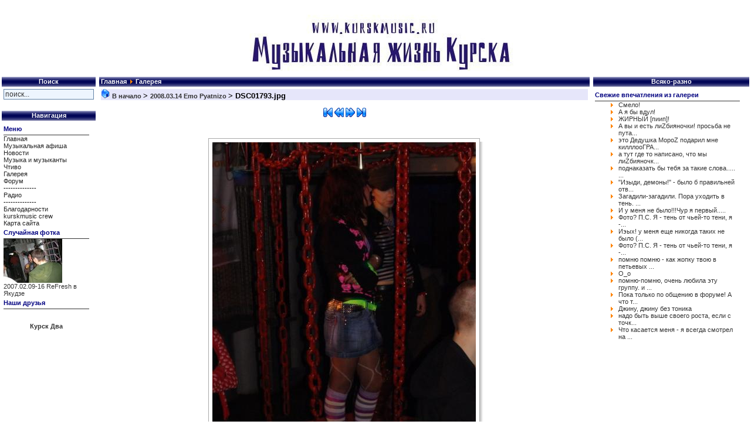

--- FILE ---
content_type: text/html; charset=CP1251
request_url: https://kurskmusic.ru/index.php?option=com_zoom&Itemid=44&page=view&catid=203&key=46&hit=1
body_size: 5474
content:
<html>
<head>
<title>Музыкальная жизнь Курска - DSC01793.jpg</title>
<meta name="description" content="Музыкальная жизнь Курска: городская афиша, концерты, клубные вечеринки, выставки, кино, театр, филармония" />
<meta name="keywords" content="Музыкальная жизнь Курска, городская афиша, концерты, клубные вечеринки, выставки, кино, театр, филармония" />
<meta name="Generator" content="(с) 2001-2007 Музыкальная жизнь Курска.  - Все права защищены." />
<meta name="robots" content="index, follow" />
<link href="https://kurskmusic.ru/components/com_jcomments/tpl/default/style.css" rel="stylesheet" type="text/css" />
<link href="https://kurskmusic.ru/components/com_zoom/etc/zoom.css" rel="stylesheet" media="screen" type="text/css" />
<style type="text/css">
    		.unit-rating{
        		margin:0;
                padding:0;
                position:relative;
                height:15px;
                width:75px;
                display:block;
                list-style:none;
    			cursor: pointer;
                cursor: hand;
                background: url('http://kurskmusic.ru/components/com_zoom/www/images/rating/no_star.gif') top left;
            }
            
            .unit-rating li{
                float: left;
                padding:0px;
                margin:0px;
            }
            .unit-rating li a{
                display:block;
                width:15px;
                height:15px;
                z-index:20;
                position:absolute;
                padding:0px;
            }
            .unit-rating li span{
                display: block;
                width: 15px;
                height: 15px;
                text-decoration: none;
                text-indent: -9000px;
                z-index: 31;
                position: absolute;
                padding: 0px;
            }
            .hide{
                visibility:hidden;
                display:none;
            }
            .unit-rating li a:hover{
                background: url('http://kurskmusic.ru/components/com_zoom/www/images/rating/full_star.gif') top left;
                z-index: 2;
                left: 0px;
            }
            .unit-rating a.r1-unit{left: 0px;}
            .unit-rating a.r1-unit:hover{width:15px;}
            .unit-rating a.r2-unit{left:15px;}
            .unit-rating a.r2-unit:hover{width: 30px;}
            .unit-rating a.r3-unit{left: 30px;}
            .unit-rating a.r3-unit:hover{width: 45px;}
            .unit-rating a.r4-unit{left: 45px;}	
            .unit-rating a.r4-unit:hover{width: 60px;}
            .unit-rating a.r5-unit{left: 60px;}
            .unit-rating a.r5-unit:hover{width: 75px;}
            .unit-rating a.r6-unit{left: 75px;}
            .unit-rating a.r6-unit:hover{width: 90px;}
            .unit-rating a.r7-unit{left: 90px;}
            .unit-rating a.r7-unit:hover{width: 105px;}
            .unit-rating a.r8-unit{left: 105px;}
            .unit-rating a.r8-unit:hover{width: 120px;}
            .unit-rating a.r9-unit{left: 120px;}
            .unit-rating a.r9-unit:hover{width: 135px;}
            .unit-rating a.r10-unit{left: 135px;}
            .unit-rating a.r10-unit:hover{width: 150px;}
            .unit-rating li.current-rating{
                background: url('http://kurskmusic.ru/components/com_zoom/www/images/rating/full_voting_star.gif') left top repeat-x;
                position: absolute;
                padding-left:0px;
                height: 15px;
                display: block;
                z-index: 1;
                left:0px;
            }
    		</style>
<script language="javascript" type="45633967d197ecc9e0da3d43-text/javascript" src="https://kurskmusic.ru/components/com_zoom/lib/js/prototype.js"></script>
<script language="javascript" type="45633967d197ecc9e0da3d43-text/javascript" src="https://kurskmusic.ru/components/com_zoom/lib/js/scriptaculous.js?load=effects,mm,tjpzoom"></script>
<script src="https://kurskmusic.ru/components/com_jcomments/js/jcomments-v2.0.js" type="45633967d197ecc9e0da3d43-text/javascript"></script>
<script src="https://kurskmusic.ru/components/com_jcomments/libraries/joomlatune/ajax.js" type="45633967d197ecc9e0da3d43-text/javascript"></script>
	<link rel="shortcut icon" href="https://kurskmusic.ru/favicon.ico" />
	<meta http-equiv="Content-Type" content="text/html; charset=windows-1251" />
<link href="https://kurskmusic.ru/templates/vbtemplate/css/template_css.css" rel="stylesheet" type="text/css" />

</head>
<body>
<div style="margin:0px> <br> 
<center><p class="bee">  <br> </p></center>
<TABLE WIDTH=784 BORDER=0 class="tborder" align="center" CELLPADDING=1 CELLSPACING=0>
  <TR>
		
    <TD valign="top"> 
      <TABLE WIDTH=780 BORDER=0 align="center" CELLPADDING=0 CELLSPACING=0>
	<TR>
		<TD>
			<IMG SRC="https://kurskmusic.ru/templates/vbtemplate/images/kurskmusic.jpg" WIDTH=780 HEIGHT=100 ALT="Музыкальная жизнь Курска" /></TD>
	
			
			</TR>
</TABLE>
</TABLE>
<table width="100%" border="0" align="center" cellpadding="1" cellspacing="0" bordercolor="#6699FF" valign="top">
  <tr valign="top" > 
    <td width="190"> 
      <table class="tborder" width="100%" border="0" cellspacing="1" cellpadding="3">
	<tbody>
	  <tr>
	    <td width="100%"  class="thead">
	      <center>
		<b> Поиск</b></center></td>
	  </tr>
	  <tr>
	    <td valign="top" class="vbmainwindow">		<form action="index.php" method="post">
	      
		<div align="center">
		  <input class="inputbox" type="text" name="searchword" size="20" value="поиск..." onblur="if (!window.__cfRLUnblockHandlers) return false; if(this.value=='') this.value='поиск...';" onfocus="if (!window.__cfRLUnblockHandlers) return false; if(this.value=='поиск...') this.value='';" data-cf-modified-45633967d197ecc9e0da3d43-="" />
		  <input type="hidden" name="option" value="search" />
		</div>
	    </form></td>
	  </tr>
	</tbody>
      </table>
      <TABLE class="tborder" cellSpacing=1 cellPadding=3 width="100%" align="center"
border=0>
	<TBODY>
	<TR>
	    <TD class=thead><B>
<center>Навигация</center></B></TD></TR>

	<tr> 
	  <td class="vbmainwindow"> 
	    		<table cellpadding="0" cellspacing="0" class="moduletable">
					<tr>
				<th valign="top">
					Меню				</th>
			</tr>
					<tr>
			<td>
				
<table width="100%" border="0" cellpadding="0" cellspacing="0">
<tr align="left"><td><a href="https://kurskmusic.ru/index.php?option=com_frontpage&amp;Itemid=1" class="mainlevel">Главная</a></td></tr>
<tr align="left"><td><a href="https://kurskmusic.ru/index.php?option=com_content&amp;task=blogsection&amp;id=1&amp;Itemid=64" class="mainlevel">Музыкальная афиша</a></td></tr>
<tr align="left"><td><a href="https://kurskmusic.ru/index.php?option=com_content&amp;task=blogsection&amp;id=6&amp;Itemid=65" class="mainlevel">Новости</a></td></tr>
<tr align="left"><td><a href="https://kurskmusic.ru/index.php?option=com_content&amp;task=blogsection&amp;id=4&amp;Itemid=66" class="mainlevel">Музыка и музыканты</a></td></tr>
<tr align="left"><td><a href="https://kurskmusic.ru/index.php?option=com_content&amp;task=blogsection&amp;id=3&amp;Itemid=67" class="mainlevel">Чтиво</a></td></tr>
<tr align="left"><td><a href="https://kurskmusic.ru/index.php?option=com_zoom&amp;Itemid=44" class="mainlevel" id="active_menu">Галерея</a></td></tr>
<tr align="left"><td><a href="http://forum.kurskmusic.ru" class="mainlevel" >Форум</a></td></tr>
<tr align="left"><td><span class="mainlevel" >--------------</span></td></tr>
<tr align="left"><td><a href="https://kurskmusic.ru/index.php?option=content&amp;task=view&amp;id=341&amp;Itemid=52" class="mainlevel">Радио</a></td></tr>
<tr align="left"><td><span class="mainlevel" >--------------</span></td></tr>
<tr align="left"><td><a href="https://kurskmusic.ru/index.php?option=content&amp;task=view&amp;id=340&amp;Itemid=" class="mainlevel">Благодарности</a></td></tr>
<tr align="left"><td><a href="https://kurskmusic.ru/index.php?option=content&amp;task=view&amp;id=463&amp;Itemid=0" class="mainlevel">kurskmusic crew</a></td></tr>
<tr align="left"><td><a href="https://kurskmusic.ru/index.php?option=com_sitemap&amp;Itemid=68" class="mainlevel">Карта сайта</a></td></tr>
</table>			</td>
		</tr>
		</table>
				<table cellpadding="0" cellspacing="0" class="moduletable">
					<tr>
				<th valign="top">
					Случайная фотка 				</th>
			</tr>
					<tr>
			<td>
				<img src="https://kurskmusic.ru/images/zoom/2007_02_09-refresh/thumbs/P2104374.jpg" alt="" border="0"></a><br>
<a href="https://kurskmusic.ru/index.php?option=com_zoom&Itemid=44&catid=174">2007.02.09-16 ReFresh в Якудзе</a><br>
			</td>
		</tr>
		</table>
				<table cellpadding="0" cellspacing="0" class="moduletable">
					<tr>
				<th valign="top">
					Наши друзья				</th>
			</tr>
					<tr>
			<td>
				<br /><p align="center"><a title="г Курск" href="http://kursk2.ru/" target="_blank"><strong>Курск Два</strong></a></p>			</td>
		</tr>
		</table>
		<script type="45633967d197ecc9e0da3d43-text/javascript">
<!--
var _acic={dataProvider:10,allowCookieMatch:false};(function(){var e=document.createElement("script");e.type="text/javascript";e.async=true;e.src="https://www.acint.net/aci.js";var t=document.getElementsByTagName("script")[0];t.parentNode.insertBefore(e,t)})()
//-->
</script><p>

</p>
	  </td>
	  </tr>
	</TBODY></table>
 
	      </td>
    <td width="100%"> <table class="tborder" width="100%" border="0" align="center" cellpadding="3" cellspacing="1">
	<tbody>
	  <tr> 
	    <td width="600"  class="thead"> 
	      <span class="pathway"><a href="https://kurskmusic.ru/index.php" class="pathway">Главная</a> <img src="https://kurskmusic.ru/templates/vbtemplate/images/arrow.png" border="0" alt="arrow" />   Галерея </span>	    </td>
	</tr>
	<tr> 
	  
	  <td class="vbmainwindow" width="100%" valign="top"> 
	                <h3 class="sectiontableheader">
                            <a class="pagenav" href="https://kurskmusic.ru/index.php?option=com_zoom&amp;Itemid=44">
                <img src="https://kurskmusic.ru/components/com_zoom/www/images/home.gif" alt="В начало" border="0" />&nbsp;В начало                </a> &gt; 
                            <a class="pagenav" href="https://kurskmusic.ru/index.php?option=com_zoom&amp;Itemid=44&amp;catid=203&amp;PageNo=1">2008.03.14 Emo Pyatnizo            </a> &gt; <strong>DSC01793.jpg</strong>
            </h3>
                        <div class="clr"></div>
            <script language="javascript" type="45633967d197ecc9e0da3d43-text/javascript">
<!--
	var id = '7cc5775f2b874f74c8ec7f82be3b99e9';
	var IS_BACKEND = false
	if (Zoom) {
		Zoom.site_uri = 'http://kurskmusic.ru';
		Zoom.req_uri = Zoom.site_uri + "/components/com_zoom/www/ajaxcallback.php";
		Zoom.uid = '0';
		Zoom.charset = 'windows-1251';
	}
	var lb_title = 'Корзина';
//-->
</script>
	<div align="center">
	            <div class="zmg-slideshow-control">
                            <a href="https://kurskmusic.ru/index.php?option=com_zoom&amp;Itemid=44&amp;page=view&amp;catid=203&amp;key=0&amp;hit=1"><img src="https://kurskmusic.ru/components/com_zoom/www/images/first_img.png" border="0" alt="" /></a>
                <a href="https://kurskmusic.ru/index.php?option=com_zoom&amp;Itemid=44&amp;page=view&amp;catid=203&amp;key=45&amp;hit=1" "><img src="https://kurskmusic.ru/components/com_zoom/www/images/prev.png" border="0" alt="" /></a>
                                <a href="https://kurskmusic.ru/index.php?option=com_zoom&amp;Itemid=44&amp;page=view&amp;catid=203&amp;key=47&amp;hit=1" "><img src="https://kurskmusic.ru/components/com_zoom/www/images/next.png" border="0" alt="" /></a>
                <a href="https://kurskmusic.ru/index.php?option=com_zoom&amp;Itemid=44&amp;page=view&amp;catid=203&amp;key=67&amp;hit=1" "><img src="https://kurskmusic.ru/components/com_zoom/www/images/last_img.png" border="0" alt="" /></a>
                            <br />
                        <div class="zmg-image-full-outer" style="width:472px;">
                <div class="img-shadow-full-border">
                    <div class="img-shadow-full">
                    	<div id="zImageBox">
                        	<div style="float:center;margin:0 auto;" >
                        		<img src="https://kurskmusic.ru/images/zoom/2008_03_14-emo/viewsize/DSC01793.jpg" alt="DSC01793.jpg" id="zImage" name="zImage" title="DSC01793.jpg" />
                        	</div>
                        </div>
                        <img src="https://kurskmusic.ru/images/zoom/2008_03_14-emo/viewsize/DSC01793.jpg" alt="DSC01793.jpg" id="slideImage" name="slideImage" style="display:none;" title="DSC01793.jpg" />
                    </div>
                </div>
             </div>
            	    <br /><br />
            <!-- beginning of floating-box to hide details when the Slideshow has started... -->
            <div id="details">
                <div class="blockContainer" id="z8j1sContainer">
            <div class="blockHeader" id="z8j1sHeader" onmouseover="if (!window.__cfRLUnblockHandlers) return false; Zoom.changeArrow('z8j1s','white', 'http://kurskmusic.ru');" onmouseout="if (!window.__cfRLUnblockHandlers) return false; Zoom.changeArrow('z8j1s','grey', 'http://kurskmusic.ru');" onclick="if (!window.__cfRLUnblockHandlers) return false; Zoom.slide('z8j1s', 'http://kurskmusic.ru');" data-cf-modified-45633967d197ecc9e0da3d43-="">
            <a href="javascript:void(0);" class="blockHeader">
                <img src="https://kurskmusic.ru/components/com_zoom/www/images/blocks/arrow_up_grey.png" alt="" border="0" align="right" name="z8j1sImage" id="z8j1sImage" />
                Свойства            </a>
            </div>
            <div class="blockBody" id="z8j1sBody">
        	            <div class="detail-box">
	            	            <span class="detail-box-img-name-title">Название: </span>
	            <span class="detail-box-img-name">DSC01793.jpg</span><br />
	            	            <span class="detail-box-date-title">Дата добавления: </span>
	            <span class="detail-box-date">19.03.2008 10:24</span><br />
	            	            <span class="detail-box-desc-title">Описание: </span>
	            <span class="detail-box-desc">2008.03.14 Emo Pyatnizo</span><br />
	            	            <span class="detail-box-hits-title">просмотров: </span>
	            <span class="detail-box-hits">3496</span><br />
	            	            <span class="detail-box-ratings-title">Рейтинг:: </span>
	            <div class="detail-box-ratings">
	            <div id="unit_long3937">
		<ul class="unit-rating">
		<li class="current-rating" style="list-style:none; width:0px;"><span class="hide">0.00</span></li><li class="starli" style="list-style:none;"><a href="javascript:Zoom.unit_save_vote('3937', '1')" title="плохо" class="r1-unit"><span class="hide">1</span></a></li><li class="starli" style="list-style:none;"><a href="javascript:Zoom.unit_save_vote('3937', '2')" title="терпимо" class="r2-unit"><span class="hide">2</span></a></li><li class="starli" style="list-style:none;"><a href="javascript:Zoom.unit_save_vote('3937', '3')" title="хорошо" class="r3-unit"><span class="hide">3</span></a></li><li class="starli" style="list-style:none;"><a href="javascript:Zoom.unit_save_vote('3937', '4')" title="очень хорошо" class="r4-unit"><span class="hide">4</span></a></li><li class="starli" style="list-style:none;"><a href="javascript:Zoom.unit_save_vote('3937', '5')" title="замечательно" class="r5-unit"><span class="hide">5</span></a></li></ul>
		<strong> 0.00</strong>/ 0 голоса
		</div>	            </div><br />
	            	            </div>
	            	       </div>
	    </div>
	    <br />
	    <script type="45633967d197ecc9e0da3d43-text/javascript">
var jcomments=new JComments(3937, 'com_zoom','http://kurskmusic.ru/index2.php?option=com_jcomments&amp;no_html=1');
jcomments.setList('comments-list');
</script>
<div id="jc">
<div id="comments"></div>
<div id="comments-form-link">
<a id="addcomments" class="showform" href="#addcomments" onclick="if (!window.__cfRLUnblockHandlers) return false; jcomments.showForm(3937,'com_zoom', 'comments-form-link'); return false;" data-cf-modified-45633967d197ecc9e0da3d43-="">Добавить комментарий</a>
</div>
<div id="comments-footer" align="center"><a href="http://www.joomlatune.ru" title="JComments" target="_blank">JComments</a></div>
<script type="45633967d197ecc9e0da3d43-text/javascript">
jcomments.setAntiCache(1,1,1);
</script> 
</div>
		</div>
			</div></div>
		  </td>
	  </tr>
	<tr> 
      
	</tr>
      </tbody></table></td>
    <td width="260"> 
            <table class="tborder" width="270" border="0" cellspacing="1" cellpadding="3">

	<tbody><tr> 
	  
	    <td width="100%"  class="thead">

<B>
<Center>Всяко-разно</center></B>
</td>
	</tr>
	<tr> 
	  
	    <td valign="top" class="vbmainwindow"> 
<p></p>
	      		<table cellpadding="0" cellspacing="0" class="moduletable">
					<tr>
				<th valign="top">
					Свежие впечатления из галереи				</th>
			</tr>
					<tr>
			<td>
				<ul class="jclist">
<li><a class="jcl_comment" href="https://kurskmusic.ru/index.php?option=com_zoom&amp;page=view&amp;catid=205&amp;PageNo=1&amp;key=4&amp;Itemid=44#comment-11708" title=":-) Смело!"> Смело!</a></li>
<li><a class="jcl_comment" href="https://kurskmusic.ru/index.php?option=com_zoom&amp;page=view&amp;catid=174&amp;PageNo=1&amp;key=66&amp;Itemid=44#comment-11702" title="А я бы вдул! ;-)">А я бы вдул! </a></li>
<li><a class="jcl_comment" href="https://kurskmusic.ru/index.php?option=com_zoom&amp;page=view&amp;catid=174&amp;PageNo=1&amp;key=68&amp;Itemid=44#comment-11697" title="ЖИРНЫЙ [пиип]!">ЖИРНЫЙ [пиип]!</a></li>
<li><a class="jcl_comment" href="https://kurskmusic.ru/index.php?option=com_zoom&amp;page=view&amp;catid=174&amp;PageNo=1&amp;key=66&amp;Itemid=44#comment-11690" title="А вы и есть лиZбияночки! просьба не путать с лесби...">А вы и есть лиZбияночки! просьба не пута...</a></li>
<li><a class="jcl_comment" href="https://kurskmusic.ru/index.php?option=com_zoom&amp;page=view&amp;catid=161&amp;PageNo=1&amp;key=32&amp;Itemid=44#comment-11687" title="это Дедушка МороZ подарил мне килллооГРАММ соли)))...">это Дедушка МороZ подарил мне килллооГРА...</a></li>
<li><a class="jcl_comment" href="https://kurskmusic.ru/index.php?option=com_zoom&amp;page=view&amp;catid=174&amp;PageNo=1&amp;key=66&amp;Itemid=44#comment-11686" title="а тут где то написано, что мы лиZбияночки??))) :P ...">а тут где то написано, что мы лиZбияночк...</a></li>
<li><a class="jcl_comment" href="https://kurskmusic.ru/index.php?option=com_zoom&amp;page=view&amp;catid=73&amp;PageNo=1&amp;key=18&amp;Itemid=44#comment-11684" title="поднаказать бы тебя за такие слова..... ну типа ат...">поднаказать бы тебя за такие слова..... ...</a></li>
<li><a class="jcl_comment" href="https://kurskmusic.ru/index.php?option=com_zoom&amp;page=view&amp;catid=73&amp;PageNo=1&amp;key=18&amp;Itemid=44#comment-11681" title="&quot;Изыди, демоны!&quot; - было б правильней ответить )) И...">"Изыди, демоны!" - было б правильней отв...</a></li>
<li><a class="jcl_comment" href="https://kurskmusic.ru/index.php?option=com_zoom&amp;page=view&amp;catid=73&amp;PageNo=1&amp;key=18&amp;Itemid=44#comment-11680" title="Загадили-загадили. Пора уходить в тень. Пока не уз...">Загадили-загадили. Пора уходить в тень. ...</a></li>
<li><a class="jcl_comment" href="https://kurskmusic.ru/index.php?option=com_zoom&amp;page=view&amp;catid=73&amp;PageNo=1&amp;key=18&amp;Itemid=44#comment-11679" title="И у меня не было!!!Чур я первый.....">И у меня не было!!!Чур я первый.....</a></li>
<li><a class="jcl_comment" href="https://kurskmusic.ru/index.php?option=com_zoom&amp;page=view&amp;catid=73&amp;PageNo=1&amp;key=18&amp;Itemid=44#comment-11678" title="Фото? П.С. Я - тень от чьей-то тени, я - лунатик д...">Фото? П.С. Я - тень от чьей-то тени, я -...</a></li>
<li><a class="jcl_comment" href="https://kurskmusic.ru/index.php?option=com_zoom&amp;page=view&amp;catid=73&amp;PageNo=1&amp;key=18&amp;Itemid=44#comment-11677" title="Иэых! у меня еще никогда таких не было (ни лунатик...">Иэых! у меня еще никогда таких не было (...</a></li>
<li><a class="jcl_comment" href="https://kurskmusic.ru/index.php?option=com_zoom&amp;page=view&amp;catid=73&amp;PageNo=1&amp;key=18&amp;Itemid=44#comment-11676" title="Фото? П.С. Я - тень от чьей-то тени, я - лунатик д...">Фото? П.С. Я - тень от чьей-то тени, я -...</a></li>
<li><a class="jcl_comment" href="https://kurskmusic.ru/index.php?option=com_zoom&amp;page=view&amp;catid=46&amp;PageNo=1&amp;key=4&amp;Itemid=44#comment-11675" title="помню помню - как жопку твою в петьевых фантанчика...">помню помню - как жопку твою в петьевых ...</a></li>
<li><a class="jcl_comment" href="https://kurskmusic.ru/index.php?option=com_zoom&amp;page=view&amp;catid=46&amp;PageNo=1&amp;key=10&amp;Itemid=44#comment-11674" title="О_о">О_о</a></li>
<li><a class="jcl_comment" href="https://kurskmusic.ru/index.php?option=com_zoom&amp;page=view&amp;catid=46&amp;PageNo=1&amp;key=4&amp;Itemid=44#comment-11673" title="помню-помню, очень любила эту группу. и фанатела п...">помню-помню, очень любила эту группу. и ...</a></li>
<li><a class="jcl_comment" href="https://kurskmusic.ru/index.php?option=com_zoom&amp;page=view&amp;catid=73&amp;PageNo=1&amp;key=18&amp;Itemid=44#comment-11672" title="Пока только по общению в форуме! А что там с парам...">Пока только по общению в форуме! А что т...</a></li>
<li><a class="jcl_comment" href="https://kurskmusic.ru/index.php?option=com_zoom&amp;page=view&amp;catid=73&amp;PageNo=1&amp;key=20&amp;Itemid=44#comment-11671" title="Джину, джину без тоника">Джину, джину без тоника</a></li>
<li><a class="jcl_comment" href="https://kurskmusic.ru/index.php?option=com_zoom&amp;page=view&amp;catid=73&amp;PageNo=1&amp;key=18&amp;Itemid=44#comment-11670" title="надо быть выше своего роста, если с точки зрения ф...">надо быть выше своего роста, если с точк...</a></li>
<li><a class="jcl_comment" href="https://kurskmusic.ru/index.php?option=com_zoom&amp;page=view&amp;catid=73&amp;PageNo=1&amp;key=18&amp;Itemid=44#comment-11669" title="Что касается меня - я всегда смотрел на них снизу ...">Что касается меня - я всегда смотрел на ...</a></li>
</ul>
			</td>
		</tr>
		</table>
			    </td>
	  </tr>
	</tbody></table>
	  	  </td>
  </tr>
</table>
<table class="tborder" width="100%" border="0" align="center" cellpadding="3" cellspacing="1">
  <tbody>
	  <tr> 
      <td width="700"  class="thead"><!-- B>Реклама</B --><p></p></td>
	</tr>
	<tr>	
      <td width="100%" height="100%" align="center" valign="top" class="vbmainwindow"> 
	      </td>	
	</tr>
      </tbody></table>
<table width="100%" border="0" align="center" cellpadding="0" cellspacing="0">
<tr><td>
<center></center><br>
</td></tr>
  <tr>
    <td>
<div align="center" class="small">kurskmusic.ru (с) <a href="/cdn-cgi/l/email-protection#513c3e3f30342711363c30383d7f323e3c">denis</a> 2000-2016</div>

<div align="center" class="small"><a href="https://kurskmusic.ru/index.php?option=content&task=view&id=463&Itemid=0" target=_blank>О нас</a> - <a href="//kurskmusic.ru/index.php?option=com_content&task=view&id=1270&Itemid=27" target=_blank>Правила размещения публикаций на сайте</a> - <a href="https://kurskmusic.ru/index.php?option=com_content&task=view&id=1088&Itemid=27" target=_blank>Размещение рекламы на сайте</a></div><br><br><br>

</div>

<!-- googlchck --><script data-cfasync="false" src="/cdn-cgi/scripts/5c5dd728/cloudflare-static/email-decode.min.js"></script><script src="/cdn-cgi/scripts/7d0fa10a/cloudflare-static/rocket-loader.min.js" data-cf-settings="45633967d197ecc9e0da3d43-|49" defer></script><script defer src="https://static.cloudflareinsights.com/beacon.min.js/vcd15cbe7772f49c399c6a5babf22c1241717689176015" integrity="sha512-ZpsOmlRQV6y907TI0dKBHq9Md29nnaEIPlkf84rnaERnq6zvWvPUqr2ft8M1aS28oN72PdrCzSjY4U6VaAw1EQ==" data-cf-beacon='{"version":"2024.11.0","token":"f4d1c6deabe44d8d9457b4e1e3748d8b","r":1,"server_timing":{"name":{"cfCacheStatus":true,"cfEdge":true,"cfExtPri":true,"cfL4":true,"cfOrigin":true,"cfSpeedBrain":true},"location_startswith":null}}' crossorigin="anonymous"></script>
</body>
</html><!-- 1769911585 -->